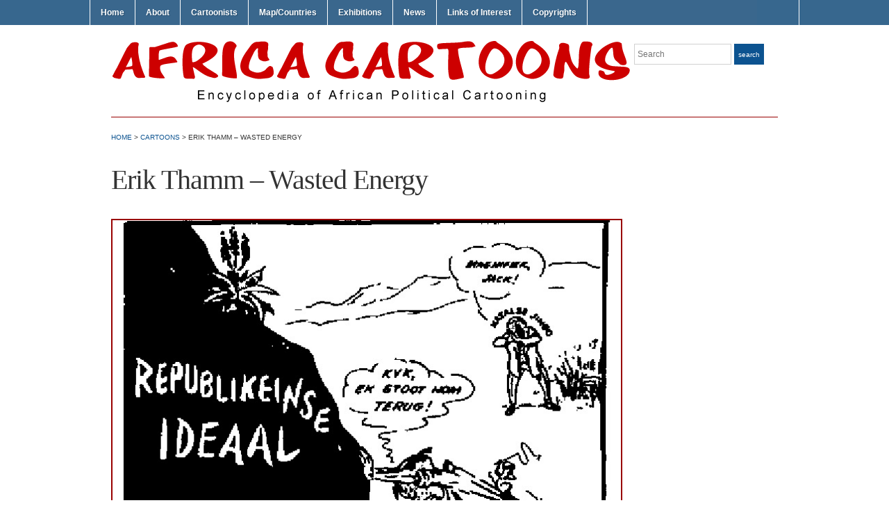

--- FILE ---
content_type: text/html; charset=UTF-8
request_url: https://africacartoons.com/erik-thamm-wasted-energy/
body_size: 9279
content:
<!DOCTYPE html>
<html lang="en-US" xmlns:fb="https://www.facebook.com/2008/fbml" xmlns:addthis="https://www.addthis.com/help/api-spec" >
<head>
<meta charset="UTF-8" />

<title> &raquo; Erik Thamm &#8211; Wasted Energy Africa Cartoons</title>

<link rel="profile" href="https://gmpg.org/xfn/11" />
<link rel="pingback" href="https://africacartoons.com/xmlrpc.php" />

<style type='text/css'>Default CSS Comment</style><meta name='robots' content='max-image-preview:large' />

            <script data-no-defer="1" data-ezscrex="false" data-cfasync="false" data-pagespeed-no-defer>
                ctPublicFunctions = {"_ajax_nonce":"16210cc92f","_rest_nonce":"22ae63ff9e","_ajax_url":"\/wp-admin\/admin-ajax.php","_rest_url":"https:\/\/africacartoons.com\/wp-json\/","data__cookies_type":"native","data__ajax_type":"rest","text__wait_for_decoding":"Decoding the contact data, let us a few seconds to finish. Anti-Spam by CleanTalk.","cookiePrefix":""}
            </script>
        
            <script data-no-defer="1" data-ezscrex="false" data-cfasync="false" data-pagespeed-no-defer>
                ctPublic = {"settings__forms__check_internal":"0","settings__forms__check_external":"0","settings__forms__search_test":1,"blog_home":"https:\/\/africacartoons.com\/","pixel__setting":"0","pixel__enabled":false,"pixel__url":null,"data__email_check_before_post":1,"data__cookies_type":"native","data__key_is_ok":true,"data__visible_fields_required":true,"data__to_local_storage":[]}
            </script>
        <script>                function apbct_attach_event_handler__backend(elem, event, callback) {                    if(typeof window.addEventListener === "function") elem.addEventListener(event, callback);                    else                                                elem.attachEvent(event, callback);                }                apbct_attach_event_handler__backend(document, 'DOMContentLoaded', function(){                    if (typeof apbctLocalStorage === "object" && ctPublic.data__key_is_ok) {                        apbctLocalStorage.set('ct_checkjs', '165018870', true );                    } else {                        console.log('APBCT ERROR: apbctLocalStorage object is not loaded.');                    }                  });    </script><link rel='dns-prefetch' href='//s7.addthis.com' />
<link rel="alternate" type="application/rss+xml" title="Africa Cartoons &raquo; Feed" href="https://africacartoons.com/feed/" />
<link rel="alternate" type="application/rss+xml" title="Africa Cartoons &raquo; Comments Feed" href="https://africacartoons.com/comments/feed/" />
<link rel="alternate" type="application/rss+xml" title="Africa Cartoons &raquo; Erik Thamm &#8211; Wasted Energy Comments Feed" href="https://africacartoons.com/erik-thamm-wasted-energy/feed/" />
<script type="text/javascript">
window._wpemojiSettings = {"baseUrl":"https:\/\/s.w.org\/images\/core\/emoji\/14.0.0\/72x72\/","ext":".png","svgUrl":"https:\/\/s.w.org\/images\/core\/emoji\/14.0.0\/svg\/","svgExt":".svg","source":{"concatemoji":"https:\/\/africacartoons.com\/wp-includes\/js\/wp-emoji-release.min.js?ver=6.2.8"}};
/*! This file is auto-generated */
!function(e,a,t){var n,r,o,i=a.createElement("canvas"),p=i.getContext&&i.getContext("2d");function s(e,t){p.clearRect(0,0,i.width,i.height),p.fillText(e,0,0);e=i.toDataURL();return p.clearRect(0,0,i.width,i.height),p.fillText(t,0,0),e===i.toDataURL()}function c(e){var t=a.createElement("script");t.src=e,t.defer=t.type="text/javascript",a.getElementsByTagName("head")[0].appendChild(t)}for(o=Array("flag","emoji"),t.supports={everything:!0,everythingExceptFlag:!0},r=0;r<o.length;r++)t.supports[o[r]]=function(e){if(p&&p.fillText)switch(p.textBaseline="top",p.font="600 32px Arial",e){case"flag":return s("\ud83c\udff3\ufe0f\u200d\u26a7\ufe0f","\ud83c\udff3\ufe0f\u200b\u26a7\ufe0f")?!1:!s("\ud83c\uddfa\ud83c\uddf3","\ud83c\uddfa\u200b\ud83c\uddf3")&&!s("\ud83c\udff4\udb40\udc67\udb40\udc62\udb40\udc65\udb40\udc6e\udb40\udc67\udb40\udc7f","\ud83c\udff4\u200b\udb40\udc67\u200b\udb40\udc62\u200b\udb40\udc65\u200b\udb40\udc6e\u200b\udb40\udc67\u200b\udb40\udc7f");case"emoji":return!s("\ud83e\udef1\ud83c\udffb\u200d\ud83e\udef2\ud83c\udfff","\ud83e\udef1\ud83c\udffb\u200b\ud83e\udef2\ud83c\udfff")}return!1}(o[r]),t.supports.everything=t.supports.everything&&t.supports[o[r]],"flag"!==o[r]&&(t.supports.everythingExceptFlag=t.supports.everythingExceptFlag&&t.supports[o[r]]);t.supports.everythingExceptFlag=t.supports.everythingExceptFlag&&!t.supports.flag,t.DOMReady=!1,t.readyCallback=function(){t.DOMReady=!0},t.supports.everything||(n=function(){t.readyCallback()},a.addEventListener?(a.addEventListener("DOMContentLoaded",n,!1),e.addEventListener("load",n,!1)):(e.attachEvent("onload",n),a.attachEvent("onreadystatechange",function(){"complete"===a.readyState&&t.readyCallback()})),(e=t.source||{}).concatemoji?c(e.concatemoji):e.wpemoji&&e.twemoji&&(c(e.twemoji),c(e.wpemoji)))}(window,document,window._wpemojiSettings);
</script>
<style type="text/css">
img.wp-smiley,
img.emoji {
	display: inline !important;
	border: none !important;
	box-shadow: none !important;
	height: 1em !important;
	width: 1em !important;
	margin: 0 0.07em !important;
	vertical-align: -0.1em !important;
	background: none !important;
	padding: 0 !important;
}
</style>
	<link rel='stylesheet' id='srp-layout-stylesheet-css' href='https://africacartoons.com/wp-content/plugins/special-recent-posts/css/layout.css?ver=6.2.8' type='text/css' media='all' />
<link rel='stylesheet' id='wp-block-library-css' href='https://africacartoons.com/wp-includes/css/dist/block-library/style.min.css?ver=6.2.8' type='text/css' media='all' />
<link rel='stylesheet' id='classic-theme-styles-css' href='https://africacartoons.com/wp-includes/css/classic-themes.min.css?ver=6.2.8' type='text/css' media='all' />
<style id='global-styles-inline-css' type='text/css'>
body{--wp--preset--color--black: #000000;--wp--preset--color--cyan-bluish-gray: #abb8c3;--wp--preset--color--white: #ffffff;--wp--preset--color--pale-pink: #f78da7;--wp--preset--color--vivid-red: #cf2e2e;--wp--preset--color--luminous-vivid-orange: #ff6900;--wp--preset--color--luminous-vivid-amber: #fcb900;--wp--preset--color--light-green-cyan: #7bdcb5;--wp--preset--color--vivid-green-cyan: #00d084;--wp--preset--color--pale-cyan-blue: #8ed1fc;--wp--preset--color--vivid-cyan-blue: #0693e3;--wp--preset--color--vivid-purple: #9b51e0;--wp--preset--gradient--vivid-cyan-blue-to-vivid-purple: linear-gradient(135deg,rgba(6,147,227,1) 0%,rgb(155,81,224) 100%);--wp--preset--gradient--light-green-cyan-to-vivid-green-cyan: linear-gradient(135deg,rgb(122,220,180) 0%,rgb(0,208,130) 100%);--wp--preset--gradient--luminous-vivid-amber-to-luminous-vivid-orange: linear-gradient(135deg,rgba(252,185,0,1) 0%,rgba(255,105,0,1) 100%);--wp--preset--gradient--luminous-vivid-orange-to-vivid-red: linear-gradient(135deg,rgba(255,105,0,1) 0%,rgb(207,46,46) 100%);--wp--preset--gradient--very-light-gray-to-cyan-bluish-gray: linear-gradient(135deg,rgb(238,238,238) 0%,rgb(169,184,195) 100%);--wp--preset--gradient--cool-to-warm-spectrum: linear-gradient(135deg,rgb(74,234,220) 0%,rgb(151,120,209) 20%,rgb(207,42,186) 40%,rgb(238,44,130) 60%,rgb(251,105,98) 80%,rgb(254,248,76) 100%);--wp--preset--gradient--blush-light-purple: linear-gradient(135deg,rgb(255,206,236) 0%,rgb(152,150,240) 100%);--wp--preset--gradient--blush-bordeaux: linear-gradient(135deg,rgb(254,205,165) 0%,rgb(254,45,45) 50%,rgb(107,0,62) 100%);--wp--preset--gradient--luminous-dusk: linear-gradient(135deg,rgb(255,203,112) 0%,rgb(199,81,192) 50%,rgb(65,88,208) 100%);--wp--preset--gradient--pale-ocean: linear-gradient(135deg,rgb(255,245,203) 0%,rgb(182,227,212) 50%,rgb(51,167,181) 100%);--wp--preset--gradient--electric-grass: linear-gradient(135deg,rgb(202,248,128) 0%,rgb(113,206,126) 100%);--wp--preset--gradient--midnight: linear-gradient(135deg,rgb(2,3,129) 0%,rgb(40,116,252) 100%);--wp--preset--duotone--dark-grayscale: url('#wp-duotone-dark-grayscale');--wp--preset--duotone--grayscale: url('#wp-duotone-grayscale');--wp--preset--duotone--purple-yellow: url('#wp-duotone-purple-yellow');--wp--preset--duotone--blue-red: url('#wp-duotone-blue-red');--wp--preset--duotone--midnight: url('#wp-duotone-midnight');--wp--preset--duotone--magenta-yellow: url('#wp-duotone-magenta-yellow');--wp--preset--duotone--purple-green: url('#wp-duotone-purple-green');--wp--preset--duotone--blue-orange: url('#wp-duotone-blue-orange');--wp--preset--font-size--small: 13px;--wp--preset--font-size--medium: 20px;--wp--preset--font-size--large: 36px;--wp--preset--font-size--x-large: 42px;--wp--preset--spacing--20: 0.44rem;--wp--preset--spacing--30: 0.67rem;--wp--preset--spacing--40: 1rem;--wp--preset--spacing--50: 1.5rem;--wp--preset--spacing--60: 2.25rem;--wp--preset--spacing--70: 3.38rem;--wp--preset--spacing--80: 5.06rem;--wp--preset--shadow--natural: 6px 6px 9px rgba(0, 0, 0, 0.2);--wp--preset--shadow--deep: 12px 12px 50px rgba(0, 0, 0, 0.4);--wp--preset--shadow--sharp: 6px 6px 0px rgba(0, 0, 0, 0.2);--wp--preset--shadow--outlined: 6px 6px 0px -3px rgba(255, 255, 255, 1), 6px 6px rgba(0, 0, 0, 1);--wp--preset--shadow--crisp: 6px 6px 0px rgba(0, 0, 0, 1);}:where(.is-layout-flex){gap: 0.5em;}body .is-layout-flow > .alignleft{float: left;margin-inline-start: 0;margin-inline-end: 2em;}body .is-layout-flow > .alignright{float: right;margin-inline-start: 2em;margin-inline-end: 0;}body .is-layout-flow > .aligncenter{margin-left: auto !important;margin-right: auto !important;}body .is-layout-constrained > .alignleft{float: left;margin-inline-start: 0;margin-inline-end: 2em;}body .is-layout-constrained > .alignright{float: right;margin-inline-start: 2em;margin-inline-end: 0;}body .is-layout-constrained > .aligncenter{margin-left: auto !important;margin-right: auto !important;}body .is-layout-constrained > :where(:not(.alignleft):not(.alignright):not(.alignfull)){max-width: var(--wp--style--global--content-size);margin-left: auto !important;margin-right: auto !important;}body .is-layout-constrained > .alignwide{max-width: var(--wp--style--global--wide-size);}body .is-layout-flex{display: flex;}body .is-layout-flex{flex-wrap: wrap;align-items: center;}body .is-layout-flex > *{margin: 0;}:where(.wp-block-columns.is-layout-flex){gap: 2em;}.has-black-color{color: var(--wp--preset--color--black) !important;}.has-cyan-bluish-gray-color{color: var(--wp--preset--color--cyan-bluish-gray) !important;}.has-white-color{color: var(--wp--preset--color--white) !important;}.has-pale-pink-color{color: var(--wp--preset--color--pale-pink) !important;}.has-vivid-red-color{color: var(--wp--preset--color--vivid-red) !important;}.has-luminous-vivid-orange-color{color: var(--wp--preset--color--luminous-vivid-orange) !important;}.has-luminous-vivid-amber-color{color: var(--wp--preset--color--luminous-vivid-amber) !important;}.has-light-green-cyan-color{color: var(--wp--preset--color--light-green-cyan) !important;}.has-vivid-green-cyan-color{color: var(--wp--preset--color--vivid-green-cyan) !important;}.has-pale-cyan-blue-color{color: var(--wp--preset--color--pale-cyan-blue) !important;}.has-vivid-cyan-blue-color{color: var(--wp--preset--color--vivid-cyan-blue) !important;}.has-vivid-purple-color{color: var(--wp--preset--color--vivid-purple) !important;}.has-black-background-color{background-color: var(--wp--preset--color--black) !important;}.has-cyan-bluish-gray-background-color{background-color: var(--wp--preset--color--cyan-bluish-gray) !important;}.has-white-background-color{background-color: var(--wp--preset--color--white) !important;}.has-pale-pink-background-color{background-color: var(--wp--preset--color--pale-pink) !important;}.has-vivid-red-background-color{background-color: var(--wp--preset--color--vivid-red) !important;}.has-luminous-vivid-orange-background-color{background-color: var(--wp--preset--color--luminous-vivid-orange) !important;}.has-luminous-vivid-amber-background-color{background-color: var(--wp--preset--color--luminous-vivid-amber) !important;}.has-light-green-cyan-background-color{background-color: var(--wp--preset--color--light-green-cyan) !important;}.has-vivid-green-cyan-background-color{background-color: var(--wp--preset--color--vivid-green-cyan) !important;}.has-pale-cyan-blue-background-color{background-color: var(--wp--preset--color--pale-cyan-blue) !important;}.has-vivid-cyan-blue-background-color{background-color: var(--wp--preset--color--vivid-cyan-blue) !important;}.has-vivid-purple-background-color{background-color: var(--wp--preset--color--vivid-purple) !important;}.has-black-border-color{border-color: var(--wp--preset--color--black) !important;}.has-cyan-bluish-gray-border-color{border-color: var(--wp--preset--color--cyan-bluish-gray) !important;}.has-white-border-color{border-color: var(--wp--preset--color--white) !important;}.has-pale-pink-border-color{border-color: var(--wp--preset--color--pale-pink) !important;}.has-vivid-red-border-color{border-color: var(--wp--preset--color--vivid-red) !important;}.has-luminous-vivid-orange-border-color{border-color: var(--wp--preset--color--luminous-vivid-orange) !important;}.has-luminous-vivid-amber-border-color{border-color: var(--wp--preset--color--luminous-vivid-amber) !important;}.has-light-green-cyan-border-color{border-color: var(--wp--preset--color--light-green-cyan) !important;}.has-vivid-green-cyan-border-color{border-color: var(--wp--preset--color--vivid-green-cyan) !important;}.has-pale-cyan-blue-border-color{border-color: var(--wp--preset--color--pale-cyan-blue) !important;}.has-vivid-cyan-blue-border-color{border-color: var(--wp--preset--color--vivid-cyan-blue) !important;}.has-vivid-purple-border-color{border-color: var(--wp--preset--color--vivid-purple) !important;}.has-vivid-cyan-blue-to-vivid-purple-gradient-background{background: var(--wp--preset--gradient--vivid-cyan-blue-to-vivid-purple) !important;}.has-light-green-cyan-to-vivid-green-cyan-gradient-background{background: var(--wp--preset--gradient--light-green-cyan-to-vivid-green-cyan) !important;}.has-luminous-vivid-amber-to-luminous-vivid-orange-gradient-background{background: var(--wp--preset--gradient--luminous-vivid-amber-to-luminous-vivid-orange) !important;}.has-luminous-vivid-orange-to-vivid-red-gradient-background{background: var(--wp--preset--gradient--luminous-vivid-orange-to-vivid-red) !important;}.has-very-light-gray-to-cyan-bluish-gray-gradient-background{background: var(--wp--preset--gradient--very-light-gray-to-cyan-bluish-gray) !important;}.has-cool-to-warm-spectrum-gradient-background{background: var(--wp--preset--gradient--cool-to-warm-spectrum) !important;}.has-blush-light-purple-gradient-background{background: var(--wp--preset--gradient--blush-light-purple) !important;}.has-blush-bordeaux-gradient-background{background: var(--wp--preset--gradient--blush-bordeaux) !important;}.has-luminous-dusk-gradient-background{background: var(--wp--preset--gradient--luminous-dusk) !important;}.has-pale-ocean-gradient-background{background: var(--wp--preset--gradient--pale-ocean) !important;}.has-electric-grass-gradient-background{background: var(--wp--preset--gradient--electric-grass) !important;}.has-midnight-gradient-background{background: var(--wp--preset--gradient--midnight) !important;}.has-small-font-size{font-size: var(--wp--preset--font-size--small) !important;}.has-medium-font-size{font-size: var(--wp--preset--font-size--medium) !important;}.has-large-font-size{font-size: var(--wp--preset--font-size--large) !important;}.has-x-large-font-size{font-size: var(--wp--preset--font-size--x-large) !important;}
.wp-block-navigation a:where(:not(.wp-element-button)){color: inherit;}
:where(.wp-block-columns.is-layout-flex){gap: 2em;}
.wp-block-pullquote{font-size: 1.5em;line-height: 1.6;}
</style>
<link rel='stylesheet' id='ct_public_css-css' href='https://africacartoons.com/wp-content/plugins/cleantalk-spam-protect/css/cleantalk-public.min.css?ver=6.4.1' type='text/css' media='all' />
<link rel='stylesheet' id='page-list-style-css' href='https://africacartoons.com/wp-content/plugins/page-list/css/page-list.css?ver=5.3' type='text/css' media='all' />
<link rel='stylesheet' id='academica-style-css' href='https://africacartoons.com/wp-content/themes/academica/style.css?ver=6.2.8' type='text/css' media='all' />
<link rel='stylesheet' id='addthis_all_pages-css' href='https://africacartoons.com/wp-content/plugins/addthis/frontend/build/addthis_wordpress_public.min.css?ver=6.2.8' type='text/css' media='all' />
<link rel='stylesheet' id='pcs-styles-css' href='https://africacartoons.com/wp-content/plugins/post-content-shortcodes/styles/default-styles.css?ver=1.0' type='text/css' media='screen' />
<script type='text/javascript' src='https://africacartoons.com/wp-includes/js/jquery/jquery.min.js?ver=3.6.4' id='jquery-core-js'></script>
<script type='text/javascript' src='https://africacartoons.com/wp-includes/js/jquery/jquery-migrate.min.js?ver=3.4.0' id='jquery-migrate-js'></script>
<script type='text/javascript' data-pagespeed-no-defer src='https://africacartoons.com/wp-content/plugins/cleantalk-spam-protect/js/apbct-public-bundle.min.js?ver=6.4.1' id='ct_public_functions-js'></script>
<script type='text/javascript' src='https://africacartoons.com/wp-content/plugins/mapsvg/js/raphael.js?ver=2.1.0' id='raphael-js'></script>
<script type='text/javascript' src='https://africacartoons.com/wp-content/plugins/mapsvg/js/jquery.mousewheel.min.js?ver=3.0.6' id='jquery.mousewheel-js'></script>
<script type='text/javascript' src='https://africacartoons.com/wp-content/plugins/mapsvg/js/mapsvg.min.js?ver=5.5.15' id='mapsvg-js'></script>
<script type='text/javascript' src='https://africacartoons.com/wp-admin/admin-ajax.php?action=addthis_global_options_settings&#038;ver=6.2.8' id='addthis_global_options-js'></script>
<script type='text/javascript' src='https://s7.addthis.com/js/300/addthis_widget.js?ver=6.2.8#pubid=wp-77a41cb047be16e6ce27f5381d88b91f' id='addthis_widget-js'></script>
<link rel="https://api.w.org/" href="https://africacartoons.com/wp-json/" /><link rel="alternate" type="application/json" href="https://africacartoons.com/wp-json/wp/v2/posts/14545" /><link rel="EditURI" type="application/rsd+xml" title="RSD" href="https://africacartoons.com/xmlrpc.php?rsd" />
<link rel="wlwmanifest" type="application/wlwmanifest+xml" href="https://africacartoons.com/wp-includes/wlwmanifest.xml" />
<meta name="generator" content="WordPress 6.2.8" />
<link rel="canonical" href="https://africacartoons.com/erik-thamm-wasted-energy/" />
<link rel='shortlink' href='https://africacartoons.com/?p=14545' />
<link rel="alternate" type="application/json+oembed" href="https://africacartoons.com/wp-json/oembed/1.0/embed?url=https%3A%2F%2Fafricacartoons.com%2Ferik-thamm-wasted-energy%2F" />
<link rel="alternate" type="text/xml+oembed" href="https://africacartoons.com/wp-json/oembed/1.0/embed?url=https%3A%2F%2Fafricacartoons.com%2Ferik-thamm-wasted-energy%2F&#038;format=xml" />
 <style type="text/css">.smooth_slider .smooth_slider_thumbnail{float:left;margin:0 0px 0 0px;height:296px;border:0px solid #000000;overflow:hidden; position:relative;} </style>
	<style type="text/css">
			#site-title,
		#site-description {
			position: absolute !important;
			clip: rect(1px 1px 1px 1px); /* IE6, IE7 */
			clip: rect(1px, 1px, 1px, 1px);
		}
		</style>
	</head>
<body class="post-template-default single single-post postid-14545 single-format-standard column-full column-right">
	<div id="wrap">
		<div id="header" class="clearfix">

			<div id="main-nav">
				<ul id="menuhead" class="menu"><li id="menu-item-104" class="menu-item menu-item-type-custom menu-item-object-custom menu-item-home menu-item-104"><a href="http://africacartoons.com">Home</a></li>
<li id="menu-item-25" class="menu-item menu-item-type-post_type menu-item-object-page menu-item-25"><a href="https://africacartoons.com/about/">About</a></li>
<li id="menu-item-29" class="menu-item menu-item-type-post_type menu-item-object-page menu-item-29"><a href="https://africacartoons.com/cartoonists/">Cartoonists</a></li>
<li id="menu-item-266" class="menu-item menu-item-type-post_type menu-item-object-page menu-item-266"><a href="https://africacartoons.com/cartoonists/map/">Map/Countries</a></li>
<li id="menu-item-32984" class="menu-item menu-item-type-custom menu-item-object-custom menu-item-has-children menu-item-32984"><a href="https://africacartoons.com/exhibitions/">Exhibitions</a>
<ul class="sub-menu">
	<li id="menu-item-32981" class="menu-item menu-item-type-post_type menu-item-object-page menu-item-32981"><a href="https://africacartoons.com/exhibition/drawing-blood/">#DrawingBlood</a></li>
	<li id="menu-item-32982" class="menu-item menu-item-type-post_type menu-item-object-page menu-item-32982"><a href="https://africacartoons.com/exhibition/ongoing-exhibition-homosexuality/">Homosexuality</a></li>
	<li id="menu-item-33860" class="menu-item menu-item-type-post_type menu-item-object-page menu-item-33860"><a href="https://africacartoons.com/exhibition/covid-19/">COVID-19</a></li>
	<li id="menu-item-33870" class="menu-item menu-item-type-post_type menu-item-object-page menu-item-33870"><a href="https://africacartoons.com/exhibition/special-exhibition-georgefloyd/">#GeorgeFloyd</a></li>
</ul>
</li>
<li id="menu-item-7842" class="menu-item menu-item-type-taxonomy menu-item-object-category menu-item-7842"><a title="News" href="https://africacartoons.com/category/news/">News</a></li>
<li id="menu-item-39" class="menu-item menu-item-type-post_type menu-item-object-page menu-item-39"><a href="https://africacartoons.com/link/">Links of Interest</a></li>
<li id="menu-item-4143" class="menu-item menu-item-type-post_type menu-item-object-page menu-item-4143"><a href="https://africacartoons.com/copyrights/">Copyrights</a></li>
</ul>			</div><!-- end #main-nav -->

			<div id="logo">
			<a href="https://africacartoons.com/"><img src="https://africacartoons.com/files/Header_Logo5.png" alt="Cartoons Africa" width="750" height="75"></a>
			</div><!-- end #logo -->

			<div id="search">
				<form method="get" id="searchform" action="https://africacartoons.com/">
	<label for="s" class="assistive-text hidden">Search</label>
	<input id="s" type="text" name="s" placeholder="Search">
	<button id="searchsubmit" name="submit" type="submit">Search</button>
<input 
        id="apbct_submit_id__search_form_10966" 
        class="apbct_special_field apbct__email_id__search_form"
        name="apbct_submit_id__search_form_10966"  
        type="submit" 
        apbct_event_id="10966"
        size="30" 
        maxlength="200" 
        value=""
    /></form>			</div><!-- end #search -->

			
<div id="social">
	<ul>
			</ul>
</div>
		</div><!-- end #header -->

		<hr class="sepinside" />
<div id="content" class="clearfix">

	
	<div class="column column-title">
		<div id="crumbs">
	<!-- Breadcrumb NavXT 6.3.0 -->
<a title="Go home." href="https://africacartoons.com" class="home">Home</a> &gt; <span property="itemListElement" typeof="ListItem"><a property="item" typeof="WebPage" title="Go to the Cartoons category archives." href="https://africacartoons.com/category/cartoons/" class="taxonomy category" ><span property="name">Cartoons</span></a><meta property="position" content="2"></span> &gt; Erik Thamm &#8211; Wasted Energy</div><!-- end #crumbs -->		<h1 class="post-title-header">Erik Thamm &#8211; Wasted Energy</h1>	</div><!-- end .column-title -->

		<div class="column column-narrow">
			</div><!-- end .column-narrow -->
	
	<div class="column column-content single">

		
<div id="post-14545" class="post-14545 post type-post status-publish format-standard has-post-thumbnail hentry category-cartoons tag-die-transvaler tag-erik-thamm tag-etam tag-mr-strauss tag-pushing-back-the-republican-ideal tag-rebublican-ideal tag-south-africa tag-wasted-energy">

	<div class="entry-content clearfix">
		<div class="at-above-post addthis_tool" data-url="https://africacartoons.com/erik-thamm-wasted-energy/"></div><p><a href="https://africacartoons.com/wp-content/uploads/page-683.jpg"><img decoding="async" class="alignleft size-full wp-image-14536" src="https://africacartoons.com/wp-content/uploads/page-683.jpg" alt="Erik Thamm - Wasted Energy" width="736" height="801" srcset="https://africacartoons.com/wp-content/uploads/page-683.jpg 736w, https://africacartoons.com/wp-content/uploads/page-683-276x300.jpg 276w" sizes="(max-width: 736px) 100vw, 736px" /></a></p>
<!-- AddThis Advanced Settings above via filter on the_content --><!-- AddThis Advanced Settings below via filter on the_content --><!-- AddThis Advanced Settings generic via filter on the_content --><!-- AddThis Share Buttons above via filter on the_content --><!-- AddThis Share Buttons below via filter on the_content --><div class="at-below-post addthis_tool" data-url="https://africacartoons.com/erik-thamm-wasted-energy/"></div><!-- AddThis Share Buttons generic via filter on the_content -->	</div><!-- end .entry-content -->

	<div class="entry-meta">
		<ul class='post-meta'>
<li><span class='post-meta-key'>Date:</span> 14 November, 1953</li>
<li><span class='post-meta-key'>Originally published in:</span> &lt;I&gt;Die Transvaler&lt;/I&gt;</li>
<li><span class='post-meta-key'>Republished from:</span> Schoonraad, Murray and Elzabe. &lt;i&gt;Companion to South African Cartoonists&lt;/i&gt;. Johannesberg: Ad. Donker Publisher, 1989.</li>
</ul>
		<p class="tags"><strong>Tags:</strong> <a href="https://africacartoons.com/tag/die-transvaler/" rel="tag">Die Transvaler</a>, <a href="https://africacartoons.com/tag/erik-thamm/" rel="tag">Erik Thamm</a>, <a href="https://africacartoons.com/tag/etam/" rel="tag">Etam</a>, <a href="https://africacartoons.com/tag/mr-strauss/" rel="tag">Mr. Strauss</a>, <a href="https://africacartoons.com/tag/pushing-back-the-republican-ideal/" rel="tag">Pushing back the republican ideal</a>, <a href="https://africacartoons.com/tag/rebublican-ideal/" rel="tag">Rebublican ideal</a>, <a href="https://africacartoons.com/tag/south-africa/" rel="tag">south africa</a>, <a href="https://africacartoons.com/tag/wasted-energy/" rel="tag">Wasted Energy</a></p>	</div><!-- end .entry-meta -->

</div><!-- end #post-## -->
			<div class="navigation clearfix">
			&laquo; <a href="https://africacartoons.com/erik-thamm-up-and-down/" rel="prev" title="Erik Thamm &#8211; Up and Down">Erik Thamm &#8211; Up and Down</a>			<a href="https://africacartoons.com/erik-thamm-hunting-rebels/" rel="next" title="Erik Thamm &#8211; Hunting Rebels">Erik Thamm &#8211; Hunting Rebels</a> &raquo;			</div><!-- end .navigation -->

		
<div id="comments">

	<hr />	<div id="respond" class="comment-respond">
		<h3 id="reply-title" class="comment-reply-title">Post a Comment <small><a rel="nofollow" id="cancel-comment-reply-link" href="/erik-thamm-wasted-energy/#respond" style="display:none;">Cancel reply</a></small></h3><form action="https://africacartoons.com/wp-comments-post.php" method="post" id="commentform" class="comment-form"><p class="comment-notes"><span id="email-notes">Your email address will not be published.</span> <span class="required-field-message">Required fields are marked <span class="required">*</span></span></p><p class="comment-form-comment"><label for="comment">Comment <span class="required">*</span></label> <textarea autocomplete="new-password"  id="c08a1a06c7"  name="c08a1a06c7"   cols="45" rows="8" maxlength="65525" required="required"></textarea><textarea id="comment" aria-label="hp-comment" aria-hidden="true" name="comment" autocomplete="new-password" style="padding:0 !important;clip:rect(1px, 1px, 1px, 1px) !important;position:absolute !important;white-space:nowrap !important;height:1px !important;width:1px !important;overflow:hidden !important;" tabindex="-1"></textarea><script data-noptimize>document.getElementById("comment").setAttribute( "id", "a8a2da3c4a7f2eb2757f67b42634ddd2" );document.getElementById("c08a1a06c7").setAttribute( "id", "comment" );</script></p><p class="comment-form-author"><label for="author">Name <span class="required">*</span></label> <input id="author" name="author" type="text" value="" size="30" maxlength="245" autocomplete="name" required="required" /></p>
<p class="comment-form-email"><label for="email">Email <span class="required">*</span></label> <input id="email" name="email" type="text" value="" size="30" maxlength="100" aria-describedby="email-notes" autocomplete="email" required="required" /></p>
<p class="comment-form-url"><label for="url">Website</label> <input id="url" name="url" type="text" value="" size="30" maxlength="200" autocomplete="url" /></p>
<p class="form-submit"><input name="submit" type="submit" id="submit" class="submit" value="Post Comment" /> <input type='hidden' name='comment_post_ID' value='14545' id='comment_post_ID' />
<input type='hidden' name='comment_parent' id='comment_parent' value='0' />
</p><p style="display: none;"><input type="hidden" id="akismet_comment_nonce" name="akismet_comment_nonce" value="1fc44aeecd" /></p>
<!-- Anti-spam plugin v.5.5 wordpress.org/plugins/anti-spam/ -->
		<p class="antispam-group antispam-group-q" style="clear: both;">
			<label>Current ye@r <span class="required">*</span></label>
			<input type="hidden" name="antspm-a" class="antispam-control antispam-control-a" value="2026" />
			<input type="text" name="antspm-q" class="antispam-control antispam-control-q" value="5.5" autocomplete="off" />
		</p>
		<p class="antispam-group antispam-group-e" style="display: none;">
			<label>Leave this field empty</label>
			<input type="text" name="antspm-e-email-url-website" class="antispam-control antispam-control-e" value="" autocomplete="off" />
		</p>
<input type="hidden" id="ct_checkjs_6d0f846348a856321729a2f36734d1a7" name="ct_checkjs" value="0" /><p style="display: none !important;"><label>&#916;<textarea name="ak_hp_textarea" cols="45" rows="8" maxlength="100"></textarea></label><input type="hidden" id="ak_js_1" name="ak_js" value="112"/><script>document.getElementById( "ak_js_1" ).setAttribute( "value", ( new Date() ).getTime() );</script></p></form>	</div><!-- #respond -->
	
</div><!-- #comments -->
	</div><!-- end .column-content -->

		<div class="column column-narrow column-last">
			</div><!-- end .column-narrow -->
	
	
</div><!-- end #content -->


<hr />
<div id="footer" role="contentinfo">
<!-- If you'd like to support WordPress, having the "powered by" link somewhere on your blog is the best way; it's our only promotion or advertising. -->
	<p>
		Africa Cartoons is proudly powered by <a href="https://wordpress.org/">WordPress</a>	</p>
</div>
</div>

<!-- Gorgeous design by Michael Heilemann - http://binarybonsai.com/ -->

		<script>				
                    document.addEventListener('DOMContentLoaded', function () {
                        setTimeout(function(){
                            if( document.querySelectorAll('[name^=ct_checkjs]').length > 0 ) {
                                apbct_public_sendREST(
                                    'js_keys__get',
                                    { callback: apbct_js_keys__set_input_value }
                                )
                            }
                        },0)					    
                    })				
                </script><script type='text/javascript' src='https://africacartoons.com/wp-content/plugins/anti-spam/js/anti-spam-5.5.js' id='anti-spam-script-js'></script>
<script type='text/javascript' src='https://africacartoons.com/wp-content/themes/academica/js/menu.js?ver=20120921' id='academica-menu-js'></script>
<script type='text/javascript' src='https://africacartoons.com/wp-includes/js/comment-reply.min.js?ver=6.2.8' id='comment-reply-js'></script>
<script defer type='text/javascript' src='https://africacartoons.com/wp-content/plugins/akismet/_inc/akismet-frontend.js?ver=1675695538' id='akismet-frontend-js'></script>
	<script type="text/javascript">
        jQuery(document).ready(function ($) {
            //$( document ).ajaxStart(function() {
            //});

			
            for (var i = 0; i < document.forms.length; ++i) {
                var form = document.forms[i];
				if ($(form).attr("method") != "get") { $(form).append('<input type="hidden" name="btGnvEqgLReZU" value="1KB]wrTVf7_GL" />'); }
if ($(form).attr("method") != "get") { $(form).append('<input type="hidden" name="hrJfGBivE_xOYn" value="iwS7]GF8Z1VE.g" />'); }
            }

			
            $(document).on('submit', 'form', function () {
				if ($(this).attr("method") != "get") { $(this).append('<input type="hidden" name="btGnvEqgLReZU" value="1KB]wrTVf7_GL" />'); }
if ($(this).attr("method") != "get") { $(this).append('<input type="hidden" name="hrJfGBivE_xOYn" value="iwS7]GF8Z1VE.g" />'); }
                return true;
            });

			
            jQuery.ajaxSetup({
                beforeSend: function (e, data) {

                    //console.log(Object.getOwnPropertyNames(data).sort());
                    //console.log(data.type);

                    if (data.type !== 'POST') return;

                    if (typeof data.data === 'object' && data.data !== null) {
						data.data.append("btGnvEqgLReZU", "1KB]wrTVf7_GL");
data.data.append("hrJfGBivE_xOYn", "iwS7]GF8Z1VE.g");
                    }
                    else {
                        data.data =  data.data + '&btGnvEqgLReZU=1KB]wrTVf7_GL&hrJfGBivE_xOYn=iwS7]GF8Z1VE.g';
                    }
                }
            });

        });
	</script>
	</body>
</html>
